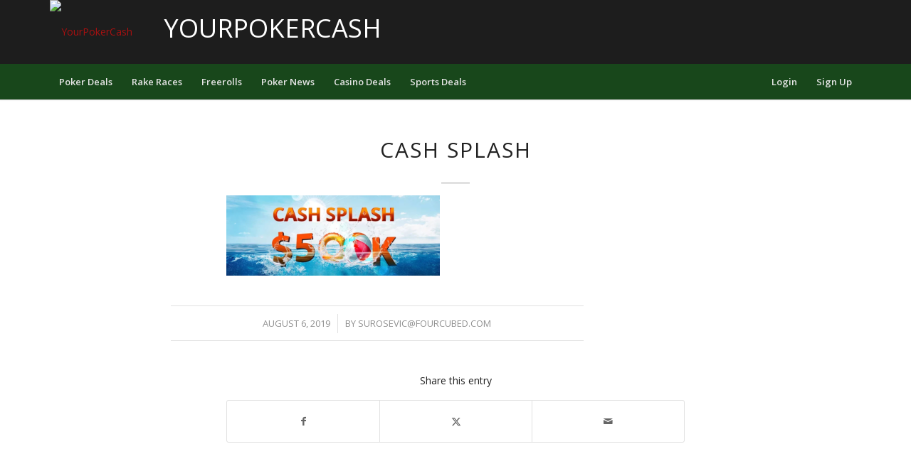

--- FILE ---
content_type: text/css
request_url: https://yourpokercash.com/wp-content/themes/enfold-child/style.css?ver=7.0
body_size: 1436
content:
/*
Theme Name: Enfold Child
Description: A <a href='http://codex.wordpress.org/Child_Themes'>Child Theme</a> for the Enfold Wordpress Theme. If you plan to do a lot of file modifications we recommend to use this Theme instead of the original Theme. Updating wil be much easier then.
Version: 1.0
Author: Kriesi
Author URI: http://www.kriesi.at
Template: enfold
*/



/*Add your own styles here:*/

a{
    cursor: pointer;
}
a button{
    cursor: pointer;
}
a figcaption{
    text-align: center;
}
.free-roll-content{
    z-index: 2;
    position: absolute;
    text-align: center;
    background-color: rgba(255,255,255,.7);
    width:100%;
    padding: 10px;
}

.flex_column_div{
    padding:10px;
}
.av-masonry-entry{
    cursor: default;
}
.offer-action-button{
    margin: 0 5px !important;
}
.av-masonry-entry .av-inner-masonry-content{
    z-index: 3;
}
.av-masonry-image-container{
    max-height: 80px;
}
.av-masonry-image-container img{
    max-height: 80px;
    max-width: 100%;
}
.promotion_freerolls .av-masonry-outerimage-container{
    min-height:250px;
}

.single-rake-race-container{
    margin: 0 auto;
    width: 60%;
}

.details-body ul{
    list-style: none;
}
.type-promotion_freerolls{
    min-height:250px;
    max-height:350px;
    min-width:300px;
    max-width:300px;
    border: 1px solid black;
    box-shadow:4px 3px 6px #BFBFBF;
    margin: 7px;
}
.type-promotion_freerolls .av-inner-masonry .av-masonry-outerimage-container .av-masonry-image-container img{
    margin-top: 80px;
    height: 80px;
}
.rake-race-content{
    text-align: center;
    background-color: rgba(255,255,255);
    width:100%;
    padding: 10px;
}
.type-promotion_rakeraces{
    min-height:450px;
    max-height:500px;
    min-width:300px;
    max-width:300px;
    border: 1px solid black;
    margin: 7px;
    box-shadow:4px 3px 6px #BFBFBF;

}
.type-promotion_rakeraces:hover{
    cursor: pointer;
}
.type-promotion_rakeraces:active{
    text-decoration: none;
}

.short-leaderboard{
    width: 100%;
    padding: 10px;
}
.short-leaderboard h3{
    margin-top:0;
}
.short-leaderboard table{
    width:90%;
    margin: 0 auto;

}
.short-leaderboard table th{
    font-size: .8em;
    padding: 2px;
    text-align: center;
}
.short-leaderboard tr td{
    font-size: .7em;
    padding: 2px;
    text-align: center;
}

.short-leaderboard table {
    border-collapse: collapse;
}
.short-leaderboard table tr:nth-child(n + 7) {
    display:none;
}
.standings-body{
    margin-top:10px;
}
.standings-body table {
    border-collapse: collapse;
}
.standings-body table tr th{
    padding: 2px;
    text-align: center;
}
.standings-body table tr:nth-child(n + 102) {
    display:none;
}
.solo-details{
    text-align: left !important;
}
#top .av-caption-style-overlay .av-masonry-item-with-image .av-inner-masonry-content{
    background: rgb(199,199,199,.5);
}

.news-container{
    width:100%;
    margin:0;
    padding: 10px;
}
.news-header{
    z-index: 20;
    position: relative;
}
.news-article{
    vertical-align: text-top;
    display:inline-block;
    min-height:175px;
    max-height:300px;
    min-width:200px;
    max-width:200px;
    margin: 0 20px;
    border: 1px solid #e1e1e1;
    padding:2px;
    box-shadow:4px 3px 6px #BFBFBF;
    text-align: center;
}
.news-image{
    z-index:1;
    margin: 0 auto;
    position: relative;
    text-align: center;
    opacity: .6;
    min-width: 200px;
}
.news-footer{
    margin: 20px auto;
    text-align: center;
}
.blank-image{
    width:100%;
    height:100px;
    margin:0 auto;
    background-color:#fff;
}
.blank-image img{
    text-align: center;
    width: 100px;
}
.type-poker_room_reviews, .type-casino_room_reviews, .type-sports_room_reviews{
    min-height:300px;
    max-height:300px;
    min-width:300px;
    max-width:300px;
    border: 1px solid black;
    
    margin: 7px;
    box-shadow:4px 3px 6px #BFBFBF;
    padding:10px;
}
.type-poker_room_reviews:active, .type-casino_room_reviews:active, .type-sports_room_reviews:active{
    text-decoration: none;   
}
.offer-content{
    text-align:center;
    padding:5px;
}
.offer-footer{
    text-align: center;
}
.type-offer img{
    width:200px;
    max-height:200px;
}
.offer-footer{
    position:relative;
    bottom:0;
}
.signup-cta{
    display:inline;
}
.av-styling-no-styling .avia-image-container-inner, .av-styling-no-styling .avia_image, .av-styling-no-styling .av-image-caption-overlay{
    display:inline;
}
.avia-image-container{
    width:100%;
}
.avia-image-container-inner{
    width:auto;
}
body .column-top-margin{
    margin-top: 0px;
}
.type-promotion_freerolls .av-inner-masonry .av-masonry-outerimage-container .av-masonry-image-container img{
        min-width: 200px;
    min-height: 150px;
}
.avia-data-table .avia-center-col{
    padding:5px;
    font-size: 1.2em;
}
#header_main{
    background-color: #1D1D1D;
}
.header-title{
    color: #fff !important;
    margin-left: 160px;
    display: inline-block;
}
.copyright a{
    display: none;
}
@media(max-width: 768px){
    .header-title{
        display: none;
    }
}
/* ULTIMATE MEMBER PROPERTIRES WE WANT HIDDEN*/

.um-profile-photo{
    display: none;
} 
.um-account-meta-img{
    display: none;
}
.um-account-side .um-account-meta{
    display:none;
}
.um-account-side .um-account-meta .um-account-name a{
    display:none;
}
.um-account-profile-link{
    display: none;
}
.big-preview{
    width: 400px;
    text-align: center;
    margin: 0 auto;
}

#bitnami-banner{
    display: none;
}
#menu-item-6497, #menu-item-5926, #menu-item-5927, #menu-item-6671{
    float: right;
}
/*.um-header{
    display: none;
}

#um_account_submit{
    display: none;
}
.u-floatLeft{
    display: none;
}*/
@media only screen and (max-device-width: 480px) {
    .type-promotion_freerolls, .type-poker_room_reviews, .type-promotion_rakeraces, .type-casino_room_reviews, .type-sports_room_reviews{
        min-width:300px;
        max-width:300px;
        margin: 10px auto;
    }
    .short-leaderboard{
        padding-top:0 !important;
    }
    .rake-race-content{
        padding-bottom:0 !important;
    }
    .single-rake-race-container{
        width:95%;
    }
}

--- FILE ---
content_type: text/plain
request_url: https://www.google-analytics.com/j/collect?v=1&_v=j102&a=38497045&t=pageview&_s=1&dl=https%3A%2F%2Fyourpokercash.com%2Fcash-splash-yourpokercash%2Fcash-splash%2F&ul=en-us%40posix&dt=cash%20splash%20%E2%80%93%20YourPokerCash&sr=1280x720&vp=1280x720&_u=IEBAAEABAAAAACAAI~&jid=1424534720&gjid=846647497&cid=843124417.1763599416&tid=UA-329534-3&_gid=981786757.1763599416&_r=1&_slc=1&z=922684885
body_size: -451
content:
2,cG-HJ7JCT3SBM

--- FILE ---
content_type: application/javascript; charset=UTF-8
request_url: https://yourpokercash.com/cdn-cgi/challenge-platform/h/g/scripts/jsd/cc251d99e06e/main.js?
body_size: 4555
content:
window._cf_chl_opt={UxxT8:'g'};~function(G2,I,T,Y,M,W,S,d){G2=l,function(R,E,Gz,G1,v,f){for(Gz={R:464,E:517,v:527,f:529,A:503,K:538,J:568,U:467,o:534,D:510,Q:572,F:473},G1=l,v=R();!![];)try{if(f=parseInt(G1(Gz.R))/1*(-parseInt(G1(Gz.E))/2)+parseInt(G1(Gz.v))/3*(parseInt(G1(Gz.f))/4)+-parseInt(G1(Gz.A))/5+parseInt(G1(Gz.K))/6*(parseInt(G1(Gz.J))/7)+-parseInt(G1(Gz.U))/8*(-parseInt(G1(Gz.o))/9)+-parseInt(G1(Gz.D))/10*(parseInt(G1(Gz.Q))/11)+-parseInt(G1(Gz.F))/12,E===f)break;else v.push(v.shift())}catch(A){v.push(v.shift())}}(G,232050),I=this||self,T=I[G2(548)],Y={},Y[G2(530)]='o',Y[G2(539)]='s',Y[G2(516)]='u',Y[G2(489)]='z',Y[G2(532)]='n',Y[G2(504)]='I',Y[G2(463)]='b',M=Y,I[G2(468)]=function(R,E,A,K,Go,GU,GJ,GE,U,o,D,Q,F,j){if(Go={R:506,E:485,v:481,f:485,A:480,K:521,J:524,U:480,o:524,D:509,Q:515,F:478,j:505,N:555},GU={R:522,E:478,v:525},GJ={R:477,E:488,v:472,f:551},GE=G2,E===null||E===void 0)return K;for(U=z(E),R[GE(Go.R)][GE(Go.E)]&&(U=U[GE(Go.v)](R[GE(Go.R)][GE(Go.f)](E))),U=R[GE(Go.A)][GE(Go.K)]&&R[GE(Go.J)]?R[GE(Go.U)][GE(Go.K)](new R[(GE(Go.o))](U)):function(N,Gt,H){for(Gt=GE,N[Gt(GU.R)](),H=0;H<N[Gt(GU.E)];N[H]===N[H+1]?N[Gt(GU.v)](H+1,1):H+=1);return N}(U),o='nAsAaAb'.split('A'),o=o[GE(Go.D)][GE(Go.Q)](o),D=0;D<U[GE(Go.F)];Q=U[D],F=b(R,E,Q),o(F)?(j='s'===F&&!R[GE(Go.j)](E[Q]),GE(Go.N)===A+Q?J(A+Q,F):j||J(A+Q,E[Q])):J(A+Q,F),D++);return K;function J(N,H,GR){GR=l,Object[GR(GJ.R)][GR(GJ.E)][GR(GJ.v)](K,H)||(K[H]=[]),K[H][GR(GJ.f)](N)}},W=G2(540)[G2(482)](';'),S=W[G2(509)][G2(515)](W),I[G2(454)]=function(R,E,GQ,Gv,v,A,K,J){for(GQ={R:498,E:478,v:559,f:551,A:471},Gv=G2,v=Object[Gv(GQ.R)](E),A=0;A<v[Gv(GQ.E)];A++)if(K=v[A],'f'===K&&(K='N'),R[K]){for(J=0;J<E[v[A]][Gv(GQ.E)];-1===R[K][Gv(GQ.v)](E[v[A]][J])&&(S(E[v[A]][J])||R[K][Gv(GQ.f)]('o.'+E[v[A]][J])),J++);}else R[K]=E[v[A]][Gv(GQ.A)](function(U){return'o.'+U})},d=function(Gm,GC,Ge,GV,GH,Gj,GI,E,f,A){return Gm={R:501,E:563},GC={R:502,E:502,v:551,f:502,A:502,K:514,J:537,U:551,o:537},Ge={R:478},GV={R:550},GH={R:478,E:537,v:477,f:488,A:472,K:477,J:488,U:477,o:472,D:550,Q:551,F:550,j:551,N:502,H:551,V:502,e:488,C:551,m:551,g:551,y:551,k:514},Gj={R:520,E:537},GI=G2,E=String[GI(Gm.R)],f={'h':function(K){return K==null?'':f.g(K,6,function(J,GT){return GT=l,GT(Gj.R)[GT(Gj.E)](J)})},'g':function(K,J,U,GO,o,D,Q,F,j,N,H,V,C,y,X,Z,P,G0){if(GO=GI,K==null)return'';for(D={},Q={},F='',j=2,N=3,H=2,V=[],C=0,y=0,X=0;X<K[GO(GH.R)];X+=1)if(Z=K[GO(GH.E)](X),Object[GO(GH.v)][GO(GH.f)][GO(GH.A)](D,Z)||(D[Z]=N++,Q[Z]=!0),P=F+Z,Object[GO(GH.K)][GO(GH.J)][GO(GH.A)](D,P))F=P;else{if(Object[GO(GH.U)][GO(GH.f)][GO(GH.o)](Q,F)){if(256>F[GO(GH.D)](0)){for(o=0;o<H;C<<=1,y==J-1?(y=0,V[GO(GH.Q)](U(C)),C=0):y++,o++);for(G0=F[GO(GH.F)](0),o=0;8>o;C=C<<1|G0&1.83,y==J-1?(y=0,V[GO(GH.Q)](U(C)),C=0):y++,G0>>=1,o++);}else{for(G0=1,o=0;o<H;C=G0|C<<1.49,J-1==y?(y=0,V[GO(GH.Q)](U(C)),C=0):y++,G0=0,o++);for(G0=F[GO(GH.F)](0),o=0;16>o;C=C<<1.6|1&G0,y==J-1?(y=0,V[GO(GH.j)](U(C)),C=0):y++,G0>>=1,o++);}j--,0==j&&(j=Math[GO(GH.N)](2,H),H++),delete Q[F]}else for(G0=D[F],o=0;o<H;C=C<<1.77|G0&1,y==J-1?(y=0,V[GO(GH.H)](U(C)),C=0):y++,G0>>=1,o++);F=(j--,j==0&&(j=Math[GO(GH.V)](2,H),H++),D[P]=N++,String(Z))}if(''!==F){if(Object[GO(GH.K)][GO(GH.e)][GO(GH.A)](Q,F)){if(256>F[GO(GH.F)](0)){for(o=0;o<H;C<<=1,y==J-1?(y=0,V[GO(GH.H)](U(C)),C=0):y++,o++);for(G0=F[GO(GH.D)](0),o=0;8>o;C=C<<1|G0&1,y==J-1?(y=0,V[GO(GH.j)](U(C)),C=0):y++,G0>>=1,o++);}else{for(G0=1,o=0;o<H;C=C<<1.57|G0,J-1==y?(y=0,V[GO(GH.Q)](U(C)),C=0):y++,G0=0,o++);for(G0=F[GO(GH.D)](0),o=0;16>o;C=C<<1.93|1.14&G0,y==J-1?(y=0,V[GO(GH.C)](U(C)),C=0):y++,G0>>=1,o++);}j--,0==j&&(j=Math[GO(GH.N)](2,H),H++),delete Q[F]}else for(G0=D[F],o=0;o<H;C=1.64&G0|C<<1,y==J-1?(y=0,V[GO(GH.m)](U(C)),C=0):y++,G0>>=1,o++);j--,j==0&&H++}for(G0=2,o=0;o<H;C=1.85&G0|C<<1,J-1==y?(y=0,V[GO(GH.g)](U(C)),C=0):y++,G0>>=1,o++);for(;;)if(C<<=1,J-1==y){V[GO(GH.y)](U(C));break}else y++;return V[GO(GH.k)]('')},'j':function(K,GL){return GL=GI,K==null?'':''==K?null:f.i(K[GL(Ge.R)],32768,function(J,GB){return GB=GL,K[GB(GV.R)](J)})},'i':function(K,J,U,Gi,o,D,Q,F,j,N,H,V,C,y,X,Z,G0,P){for(Gi=GI,o=[],D=4,Q=4,F=3,j=[],V=U(0),C=J,y=1,N=0;3>N;o[N]=N,N+=1);for(X=0,Z=Math[Gi(GC.R)](2,2),H=1;Z!=H;P=C&V,C>>=1,0==C&&(C=J,V=U(y++)),X|=H*(0<P?1:0),H<<=1);switch(X){case 0:for(X=0,Z=Math[Gi(GC.E)](2,8),H=1;Z!=H;P=V&C,C>>=1,C==0&&(C=J,V=U(y++)),X|=(0<P?1:0)*H,H<<=1);G0=E(X);break;case 1:for(X=0,Z=Math[Gi(GC.R)](2,16),H=1;H!=Z;P=V&C,C>>=1,C==0&&(C=J,V=U(y++)),X|=(0<P?1:0)*H,H<<=1);G0=E(X);break;case 2:return''}for(N=o[3]=G0,j[Gi(GC.v)](G0);;){if(y>K)return'';for(X=0,Z=Math[Gi(GC.R)](2,F),H=1;H!=Z;P=V&C,C>>=1,0==C&&(C=J,V=U(y++)),X|=H*(0<P?1:0),H<<=1);switch(G0=X){case 0:for(X=0,Z=Math[Gi(GC.f)](2,8),H=1;Z!=H;P=C&V,C>>=1,C==0&&(C=J,V=U(y++)),X|=(0<P?1:0)*H,H<<=1);o[Q++]=E(X),G0=Q-1,D--;break;case 1:for(X=0,Z=Math[Gi(GC.A)](2,16),H=1;Z!=H;P=C&V,C>>=1,C==0&&(C=J,V=U(y++)),X|=(0<P?1:0)*H,H<<=1);o[Q++]=E(X),G0=Q-1,D--;break;case 2:return j[Gi(GC.K)]('')}if(0==D&&(D=Math[Gi(GC.f)](2,F),F++),o[G0])G0=o[G0];else if(G0===Q)G0=N+N[Gi(GC.J)](0);else return null;j[Gi(GC.U)](G0),o[Q++]=N+G0[Gi(GC.o)](0),D--,N=G0,0==D&&(D=Math[Gi(GC.R)](2,F),F++)}}},A={},A[GI(Gm.E)]=f.h,A}(),s();function O(R,GW,G3){return GW={R:569},G3=G2,Math[G3(GW.R)]()<R}function B(R,E,Gs,Gd,Ga,GS,G5,v,f){Gs={R:466,E:570,v:552,f:571,A:456,K:470,J:564,U:523,o:535,D:474,Q:567,F:549,j:500,N:462,H:563,V:541},Gd={R:547},Ga={R:490,E:479,v:458},GS={R:474},G5=G2,v=I[G5(Gs.R)],f=new I[(G5(Gs.E))](),f[G5(Gs.v)](G5(Gs.f),G5(Gs.A)+I[G5(Gs.K)][G5(Gs.J)]+G5(Gs.U)+v.r),v[G5(Gs.o)]&&(f[G5(Gs.D)]=5e3,f[G5(Gs.Q)]=function(G6){G6=G5,E(G6(GS.R))}),f[G5(Gs.F)]=function(G7){G7=G5,f[G7(Ga.R)]>=200&&f[G7(Ga.R)]<300?E(G7(Ga.E)):E(G7(Ga.v)+f[G7(Ga.R)])},f[G5(Gs.j)]=function(G8){G8=G5,E(G8(Gd.R))},f[G5(Gs.N)](d[G5(Gs.H)](JSON[G5(Gs.V)](R)))}function i(f,A,Gf,G9,K,J,U,o,D,Q,F,j){if(Gf={R:507,E:526,v:466,f:456,A:470,K:564,J:565,U:531,o:570,D:552,Q:571,F:474,j:567,N:512,H:470,V:553,e:518,C:455,m:573,g:487,y:511,k:545,X:495,Z:461,h:566,P:465,G0:462,GA:563},G9=G2,!O(.01))return![];J=(K={},K[G9(Gf.R)]=f,K[G9(Gf.E)]=A,K);try{U=I[G9(Gf.v)],o=G9(Gf.f)+I[G9(Gf.A)][G9(Gf.K)]+G9(Gf.J)+U.r+G9(Gf.U),D=new I[(G9(Gf.o))](),D[G9(Gf.D)](G9(Gf.Q),o),D[G9(Gf.F)]=2500,D[G9(Gf.j)]=function(){},Q={},Q[G9(Gf.N)]=I[G9(Gf.H)][G9(Gf.V)],Q[G9(Gf.e)]=I[G9(Gf.H)][G9(Gf.C)],Q[G9(Gf.m)]=I[G9(Gf.A)][G9(Gf.g)],Q[G9(Gf.y)]=I[G9(Gf.A)][G9(Gf.k)],F=Q,j={},j[G9(Gf.X)]=J,j[G9(Gf.Z)]=F,j[G9(Gf.h)]=G9(Gf.P),D[G9(Gf.G0)](d[G9(Gf.GA)](j))}catch(N){}}function x(v,f,Gq,Gb,A,K,J){if(Gq={R:536,E:535,v:479,f:566,A:491,K:497,J:543,U:476,o:566,D:491,Q:526,F:459,j:543,N:476},Gb=G2,A=Gb(Gq.R),!v[Gb(Gq.E)])return;f===Gb(Gq.v)?(K={},K[Gb(Gq.f)]=A,K[Gb(Gq.A)]=v.r,K[Gb(Gq.K)]=Gb(Gq.v),I[Gb(Gq.J)][Gb(Gq.U)](K,'*')):(J={},J[Gb(Gq.o)]=A,J[Gb(Gq.D)]=v.r,J[Gb(Gq.K)]=Gb(Gq.Q),J[Gb(Gq.F)]=f,I[Gb(Gq.j)][Gb(Gq.N)](J,'*'))}function z(R,Gp,Gl,E){for(Gp={R:481,E:498,v:556},Gl=G2,E=[];null!==R;E=E[Gl(Gp.R)](Object[Gl(Gp.E)](R)),R=Object[Gl(Gp.v)](R));return E}function G(Gh){return Gh='chlApiUrl,error on cf_chl_props,+$d9pyKQ-6WMNvkRXa2ZT1e4nrhHJc7Bbxus3mIqEPFgolLjV0wA5zi8GDYUOCSft,from,sort,/jsd/oneshot/cc251d99e06e/0.4082571217412704:1763597618:KKLdn22HBxcs69CnC4uSW1e2scR8gEjQ8hMarskjScU/,Set,splice,error,94617dQzOZn,navigator,12EIrcdb,object,/invisible/jsd,number,catch,912672WaHObG,api,cloudflare-invisible,charAt,11208EKAVJj,string,_cf_chl_opt;IWcE4;Rnrj2;MnHSY6;AOwm3;IpYo4;DktaO6;jJnRO8;jqSd0;BCsL6;KoHeN1;LYXex0;MMkG8;GHGja3;SmLg3;eiUW7;RIgDA6;SFhM7,stringify,clientInformation,parent,Function,BFNxv0,readyState,xhr-error,document,onload,charCodeAt,push,open,FuTV3,[native code],d.cookie,getPrototypeOf,style,now,indexOf,removeChild,display: none,onreadystatechange,gRctEsu,UxxT8,/b/ov1/0.4082571217412704:1763597618:KKLdn22HBxcs69CnC4uSW1e2scR8gEjQ8hMarskjScU/,source,ontimeout,1253lGBlco,random,XMLHttpRequest,POST,11MWLOfn,chlApiRumWidgetAgeMs,eiUW7,ttuO8,/cdn-cgi/challenge-platform/h/,isArray,http-code:,detail,DOMContentLoaded,chctx,send,boolean,5qyxNHV,jsd,__CF$cv$params,32HhONsU,SmLg3,addEventListener,_cf_chl_opt,map,call,651612hswwbF,timeout,loading,postMessage,prototype,length,success,Array,concat,split,toString,appendChild,getOwnPropertyNames,function,MZAL3,hasOwnProperty,symbol,status,sid,tabIndex,floor,iframe,errorInfoObject,contentWindow,event,keys,body,onerror,fromCharCode,pow,562570ykBVVC,bigint,isNaN,Object,msg,createElement,includes,4210MZhnAb,chlApiClientVersion,chlApiSitekey,contentDocument,join,bind,undefined,174134hygvGW'.split(','),G=function(){return Gh},G()}function b(R,E,v,Gw,Gr,A){Gr=(Gw={R:533,E:480,v:457,f:486},G2);try{return E[v][Gr(Gw.R)](function(){}),'p'}catch(K){}try{if(E[v]==null)return void 0===E[v]?'u':'x'}catch(J){return'i'}return R[Gr(Gw.E)][Gr(Gw.v)](E[v])?'a':E[v]===R[Gr(Gw.E)]?'C':!0===E[v]?'T':E[v]===!1?'F':(A=typeof E[v],Gr(Gw.f)==A?n(R,E[v])?'N':'f':M[A]||'?')}function L(Gu,G4,R,E,v,f){return Gu={R:466,E:493,v:558},G4=G2,R=I[G4(Gu.R)],E=3600,v=Math[G4(Gu.E)](+atob(R.t)),f=Math[G4(Gu.E)](Date[G4(Gu.v)]()/1e3),f-v>E?![]:!![]}function s(GZ,GX,Gy,GY,R,E,v,f,A){if(GZ={R:466,E:535,v:546,f:475,A:469,K:469,J:460,U:562,o:562},GX={R:546,E:475,v:562},Gy={R:519},GY=G2,R=I[GY(GZ.R)],!R)return;if(!L())return;(E=![],v=R[GY(GZ.E)]===!![],f=function(GM,K){if(GM=GY,!E){if(E=!![],!L())return;K=a(),B(K.r,function(J){x(R,J)}),K.e&&i(GM(Gy.R),K.e)}},T[GY(GZ.v)]!==GY(GZ.f))?f():I[GY(GZ.A)]?T[GY(GZ.K)](GY(GZ.J),f):(A=T[GY(GZ.U)]||function(){},T[GY(GZ.o)]=function(Gn){Gn=GY,A(),T[Gn(GX.R)]!==Gn(GX.E)&&(T[Gn(GX.v)]=A,f())})}function n(R,E,GA,GG){return GA={R:544,E:477,v:483,f:472,A:559,K:554},GG=G2,E instanceof R[GG(GA.R)]&&0<R[GG(GA.R)][GG(GA.E)][GG(GA.v)][GG(GA.f)](E)[GG(GA.A)](GG(GA.K))}function a(GF,Gc,v,f,A,K,J){Gc=(GF={R:508,E:494,v:557,f:561,A:492,K:499,J:484,U:496,o:542,D:528,Q:513,F:499,j:560},G2);try{return v=T[Gc(GF.R)](Gc(GF.E)),v[Gc(GF.v)]=Gc(GF.f),v[Gc(GF.A)]='-1',T[Gc(GF.K)][Gc(GF.J)](v),f=v[Gc(GF.U)],A={},A=SmLg3(f,f,'',A),A=SmLg3(f,f[Gc(GF.o)]||f[Gc(GF.D)],'n.',A),A=SmLg3(f,v[Gc(GF.Q)],'d.',A),T[Gc(GF.F)][Gc(GF.j)](v),K={},K.r=A,K.e=null,K}catch(U){return J={},J.r={},J.e=U,J}}function l(r,R,E){return E=G(),l=function(t,v,c){return t=t-454,c=E[t],c},l(r,R)}}()